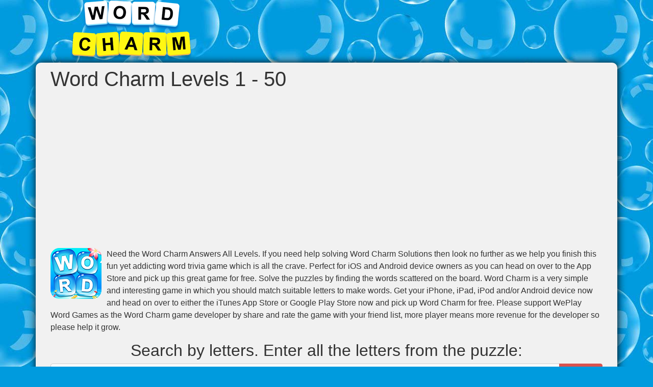

--- FILE ---
content_type: text/html; charset=UTF-8
request_url: https://wordcharm.net/levels-1-50.html
body_size: 6829
content:
<!DOCTYPE html>
<html xmlns="http://www.w3.org/1999/xhtml" lang="en-US" prefix="og: http://ogp.me/ns#">
<head>
		<title>Word Charm Levels 1 - 50</title>
    <meta http-equiv="Content-Type" content="text/html; charset=UTF-8" />
		<meta name="viewport" content="width=device-width, initial-scale=1.0" />
    <meta name="robots" content="index, follow" />
    
    <meta name="description" content="Find out all the popular Word Charm Answers, Cheats &amp; Solutions for iPhone, iPad &amp; Android. Simple search!" />
    <meta property="og:type" content="website" />
    <meta property="og:url" content="https://www.wordcharm.net/" />
    <meta property="og:title" content="Word Charm Levels 1 - 50" />
    <meta property="og:description" content="Find out all the popular Word Charm Answers, Cheats &amp; Solutions for iPhone, iPad &amp; Android. Simple search!" />
    <meta property="og:image" content="https://www.wordcharm.net/template/images/unnamed.png" />
    <meta property="fb:app_id" content="1748838635155667"/> 
    <link rel="icon" href="//www.wordcharm.net/template/images/favicon.png" type="image/png" />
    <style>body{color:#333;background:url(/template/images/bg2.jpg) repeat scroll 0 0 #009bde;font-family:"Helvetica Neue",Helvetica,Arial,sans-serif;font-size:1rem;line-height:1.5;margin:0}A:link{color:#0f4d8d;text-decoration:none}A:visited{color:#0f4d8d}A:active{color:#CAA332}img{vertical-align:middle}ul{list-style:none}*{margin:0;padding:0}*,::after,::before{-webkit-box-sizing:inherit;box-sizing:inherit}h1,h2,h3,h4,h5,h6{margin-bottom:.5rem;font-family:inherit;font-weight:500;line-height:1.1;color:inherit}h1{font-size:2.5rem}h2{font-size:2rem}h3{font-size:1.75rem}h4{font-size:1.5rem}h5{font-size:1.25rem}h6{font-size:1rem}hr{margin-top:1rem;margin-bottom:1rem;border:0;border-top-width:0;border-top-style:none;border-top-color:currentcolor;border-top:1px solid rgba(0,0,0,.1)}p{margin-top:0;margin-bottom:1rem}dl,ol,ul{margin-top:0;margin-bottom:1rem}ul{list-style:none}.sr-only{position:absolute;width:1px;height:1px;padding:0;margin:-1px;overflow:hidden;clip:rect(0,0,0,0);border:0}.content{padding:10px 19px 30px 19px}.container,.footercontainer{margin:0 auto;max-width:1120px;padding-bottom:15px}.container{background:#f1f1f1;border-radius:10px;box-shadow:1px 0 16px #000;padding:0 10px}.footercontainer{color:#fff;font-size:17px}.footercontainer a,.footercontainer a:visited{color:#fff;font-weight:700}.appdescription{margin:10px 0}.appdescription strong{font-weight:400}.appimage{float:left;margin:0 10px 10px 0}.header{margin-bottom:3px;min-height:110px}.header .head-m{text-align:right;float:right;padding-left:0}.header .sharing{padding:40px 0 0 30px;float:left}.nav-header{display:block;padding:0 15px;font-size:11px;font-weight:700;line-height:20px;color:#999;text-shadow:0 1px 0 rgba(255,255,255,.5);text-transform:uppercase}.logo-img{text-align:left;width:auto;vertical-align:top;float:left}.cc_container .cc_btn,.cc_container .cc_btn:visited{background-color:#f67451!important;color:#fff!important}.cc_container .cc_message{color:#000!important}.cc_container .cc_logo{display:none!important}@media screen and (max-width:685px){.content{float:none;margin:0;padding:10px 1px 10px 1px}.sidebox{float:none;width:100%;padding:0;margin:5px}.langtext{display:none}.logo-img{text-align:center;float:none}.logo-img img{width:90%;max-width:300px;margin:17px 0}.header .sharing{padding:8px 0 0 5px;float:none}}.input-group{position:relative;display:table;border-collapse:separate}.form-control{display:block;width:100%;padding:.375rem .75rem;font-size:1rem;text-transform:uppercase;line-height:1.5;color:#55595c;background-color:#fff;background-image:none;border:1px solid #ccc;border-radius:.25rem;border-top-right-radius:.25rem;border-bottom-right-radius:.25rem}.form-control:focus{border-color:#d9534f}.input-group .form-control{position:relative;z-index:2;float:left;width:100%;margin-bottom:0}.btn{display:inline-block;padding:.375rem 1rem;font-size:1rem;font-weight:400;line-height:1.5;text-align:center;white-space:nowrap;vertical-align:middle;cursor:pointer;-webkit-user-select:none;-moz-user-select:none;-ms-user-select:none;user-select:none;border:1px solid transparent;border-top-color:transparent;border-right-color:transparent;border-bottom-color:transparent;border-left-color:transparent;border-radius:.25rem;border-top-left-radius:.25rem;border-bottom-left-radius:.25rem}.btn-danger{color:#fff;background-color:#d9534f;border-color:#d9534f}.btn-danger:hover,.btn-danger:focus{color:#fff;background-color:#c9302c;border-color:#c12e2a}.input-group-btn>.btn{position:relative}.input-group .form-control,.input-group-addon,.input-group-btn{display:table-cell}.input-group-addon,.input-group-btn{width:1%;white-space:nowrap;vertical-align:middle}.input-group-btn{position:relative;font-size:0;white-space:nowrap}.input-group-btn:last-child>.btn,.input-group-btn:last-child>.btn-group{z-index:2;margin-left:-1px}.input-group .form-control:last-child,.input-group-addon:last-child,.input-group-btn:first-child>.btn-group:not(:first-child)>.btn,.input-group-btn:first-child>.btn:not(:first-child),.input-group-btn:last-child>.btn,.input-group-btn:last-child>.btn-group>.btn,.input-group-btn:last-child>.dropdown-toggle{border-top-left-radius:0;border-bottom-left-radius:0}.alert{padding:15px;margin-bottom:1rem;border:1px solid transparent;border-top-color:transparent;border-right-color:transparent;border-bottom-color:transparent;border-left-color:transparent;border-radius:.25rem}.alert-danger{color:#a94442;background-color:#f2dede;border-color:#ebcccc}.levels li{background:#73c7f8 url(/template/images/bg2.jpg) repeat scroll 0 0;border:1px solid #1e6def;border-radius:15px;margin:5px;padding:10px 15px}.levels li a{color:#fff;font-weight:700;display:block;font-size:18px}.levels li a span{font-size:13px}.levels li.ads{height:auto;width:auto;background:none;box-shadow:none;border:none}ul.level_list li span{margin:0 15px 0 4px}ul.level_list li{margin:2px 0;background-color:#fff;border:1px solid #b3cdeb}ul.level_list li a{color:#000}ul.level_list li a:hover{color:#093689}ul.level_list li:nth-child(n+51){display:none}ul.level_list li.ads{background:none;border:none;height:auto;width:auto}.partners li{margin:5px;display:inline-block}.partners h4{margin:5px 0;color:#000;font-size:13px;text-align:center}.words{padding:0 15px 15px}.words span{background:#fdfdfd;border-radius:4px;border:1px solid #000;box-shadow:0 0 2px #000;color:#000;display:inline-block;font-weight:700;font-family:Arial;margin:1px 1px;min-width:20px;padding:2px 5px;text-align:center;text-transform:uppercase}.clear{clear:both}.sidebox{float:right;width:300px;overflow:hidden;padding:0 0 0 16px;background:#acd6ff}.sidebox .widget{padding-top:20px}.sidebox p{color:#3371b1;font-size:30px;font-weight:700;text-transform:uppercase}.sidebox ul{list-style:outside none none;padding:4px 5px 0 0}.top-ads{color:#fff;font-size:22px;padding:10px 0;text-align:center}.widget-games li{margin:5px 0}.widget-games a{color:#faefe1}.widget-games img{float:left;margin:2px 8px}.answerimages{margin:10px 0}.answerimages li{display:inline-block;position:relative;margin:14px 10px;border:3px solid #ffb47d}.answerimages li img{margin:0}.post-ratings{width:100%;filter:alpha(opacity=100);-moz-opacity:1;opacity:1;text-align:right}.post-ratings-loading{display:none;height:16px;text-align:left}.post-ratings-image{border:0}.post-ratings IMG,.post-ratings-loading IMG,.post-ratings-image IMG{border:0;padding:0;margin:0}.post-ratings-comment-author{font-weight:400;font-style:italic}.game-list{border-top:3px solid #ffb400;margin-top:15px;padding:5px 0}.game-list h4{color:#c39;font-size:30px;padding:6px 0;text-transform:uppercase}.game-list a{color:#000}.game-list li{display:inline-block;margin:6px 10px}.game-list li img{display:block}.game-list li span{margin:3px;display:block;text-align:center}.trade{float:right;font-size:12px;max-width:500px}.right{float:right;text-decoration:none}.title{text-align:center}.error{color:#BE311B;font-weight:700}.accordion h3.title,.accordion h1.title,.accordion h2.title{font-family:sans-serif;padding-bottom:10px;padding-top:10px;padding-left:16px;margin:10px 0 0 0;text-transform:uppercase;border-top-left-radius:5px;border-top-right-radius:5px;border-bottom-left-radius:0px!important;border-bottom-right-radius:0px!important;background-color:#66a2eb;color:#fff;font-size:23px;text-align:left}.groupRow{background-color:#c6d3d7;padding:10px;text-align:left;margin-top:0;margin-bottom:0;border-bottom-left-radius:5px;border-bottom-right-radius:5px;font-size:14px;color:#000}div.row input,div.row textarea{background:#fff none repeat scroll 0 0;border:1px solid #ccc;border-radius:5px;font-size:14px;padding:4px 6px;min-width:40%;width:300px}div.row p{margin:4px 0 10px}.next-button{border:1px solid #d9534f;background-color:#d9534f;box-shadow:0 0 5px rgba(0,0,0,.5);padding:5px 10px;font-size:30px;font-weight:lighter;color:#fff;vertical-align:middle;cursor:pointer;text-decoration:none;width:130px;text-align:center;text-transform:uppercase;margin:7px auto;border-radius:10px}.next-button:hover{background:#c9302c}.next-button a{text-decoration:none;color:#fff;display:block}.ui-message{background:#fff none repeat scroll 0 0;border:1px solid #aaaaaa!important;border-radius:5px;padding:5px;text-align:left}.google-auto-placed{display:none}</style>
     
    
    

</head>
<body>

  <div id="header_block" style="width:100%">
      <div class="top-header-block">
        <div class="header">
          <nav class="nav-header" style="max-width:1060px;margin:auto">
              <div class="row-main" style="color:#666666;">

                  <div class="logo-img" style="width:auto">
                      <a href="https://www.wordcharm.net/">
                        <img alt="Word Charm answers" title="Word Charm answers" src="/template/images/logo.png" />
                      </a>
                  </div>
                  
                  <div class="top-menu head-m" style="text-align:right">
                     
                  </div>

                  <div class="clear"></div>
              </div>
          </nav>
        </div>
          
                <div class="nav-header title"></div>
                
      </div>
  </div>

  <div class="container">

    
    <div class="content">
      <h1>Word Charm Levels 1 - 50</h1>      
      <div style="margin:15px 0"><script async src="//pagead2.googlesyndication.com/pagead/js/adsbygoogle.js"></script>
<!-- aaa -->
<ins class="adsbygoogle"
     style="display:block"
     data-ad-client="ca-pub-3491757508410007"
     data-ad-slot="7007409377"
     data-ad-format="auto"
data-color-border="f1f1f1"
data-color-bg="f1f1f1"
data-color-link="000000"
data-color-text="000000"
data-color-url="000000"></ins>
<script>
(adsbygoogle = window.adsbygoogle || []).push({});
</script></div>  <div class="appdescription">
    <p>
<a href="/"><img class="appimage" src="/template/images/game.png" alt="Word Charm" /></a>

Need the <strong>Word Charm Answers All Levels</strong>. If you need help solving <strong>Word Charm Solutions</strong> then look no further as we help you finish this fun yet addicting word trivia game which is all the crave.
 Perfect for iOS and Android device owners as you can head on over to the App Store and pick up this great game for free.  Solve the puzzles by finding the words scattered on the board.
Word Charm is a very simple and interesting game in which you should match suitable letters to make words.
Get your iPhone, iPad, iPod and/or Android device now and head on over to either the iTunes App Store or Google Play Store now and pick up Word Charm for free.
Please support WePlay Word Games as the Word Charm game developer by share and rate the game with your friend list, more player means more revenue for the developer so please help it grow.
</p> 
  </div> 
  <div class="clear"></div>
  
  <h2 class="title" >Search by letters. Enter all the letters from the puzzle:</h2>
  
  <form method="get" action="/">
    <div class="input-group">
      <label class="sr-only" for="search">Search by letters. Enter all the letters from the puzzle:</label>
      <input type="text" class="form-control" name="letters" id="search" placeholder="ABC" value="" />
      <span class="input-group-btn">
        <button class="btn btn-danger" type="submit">Search</button>
      </span>
    </div>
  </form>
  
  <div style="margin:20px 0;"><script>
google_ad_client = "ca-pub-3491757508410007";
google_ad_width = 300;
google_ad_height = 250;
google_ad_format = "300x250_as";
google_ad_type = "text_image";
google_color_border = "f1f1f1";
google_color_bg = "f1f1f1";
google_color_link = "000000";
google_color_text = "000000";
google_color_url = "000000";
</script><script src="//pagead2.googlesyndication.com/pagead/show_ads.js"></script></div>
  <div style="padding:5px;">
    <script>
  var ratingsL10n = {"plugin_url":"/ratings","ajax_url":"/ratings/rating-ajax.php","text_wait":"Please rate only 1 post at a time.","image":"rt","image_ext":"png","max":"5","show_loading":"1","show_fading":"1","custom":"0"};
  var ratings_mouseover_image=new Image();ratings_mouseover_image.src="/ratings/images/rating_over.png";
  </script>
  <script async src="/ratings/ratings.min.js"></script>
    <div id="post-ratings-9cfa7aefcc61936b70aaec6729329eda" class="post-ratings">
    <img id="rating_9cfa7aefcc61936b70aaec6729329eda_1" src="/ratings/images/rating_on.png" alt="111 votes, average: 3,80 out of 5" title="111 votes, average: 3,80 out of 5"  onmouseover="current_rating('9cfa7aefcc61936b70aaec6729329eda', 1, '1 Star');" onmouseout="ratings_off(3.8, 4, 0);" onclick="rate_post();" onkeypress="rate_post();" style="cursor:pointer;border:0px;" />
<img id="rating_9cfa7aefcc61936b70aaec6729329eda_2" src="/ratings/images/rating_on.png" alt="111 votes, average: 3,80 out of 5" title="111 votes, average: 3,80 out of 5"  onmouseover="current_rating('9cfa7aefcc61936b70aaec6729329eda', 2, '2 Stars');" onmouseout="ratings_off(3.8, 4, 0);" onclick="rate_post();" onkeypress="rate_post();" style="cursor:pointer;border:0px;" />
<img id="rating_9cfa7aefcc61936b70aaec6729329eda_3" src="/ratings/images/rating_on.png" alt="111 votes, average: 3,80 out of 5" title="111 votes, average: 3,80 out of 5"  onmouseover="current_rating('9cfa7aefcc61936b70aaec6729329eda', 3, '3 Stars');" onmouseout="ratings_off(3.8, 4, 0);" onclick="rate_post();" onkeypress="rate_post();" style="cursor:pointer;border:0px;" />
<img id="rating_9cfa7aefcc61936b70aaec6729329eda_4" src="/ratings/images/rating_half.png" alt="111 votes, average: 3,80 out of 5" title="111 votes, average: 3,80 out of 5"  onmouseover="current_rating('9cfa7aefcc61936b70aaec6729329eda', 4, '4 Stars');" onmouseout="ratings_off(3.8, 4, 0);" onclick="rate_post();" onkeypress="rate_post();" style="cursor:pointer;border:0px;" />
<img id="rating_9cfa7aefcc61936b70aaec6729329eda_5" src="/ratings/images/rating_off.png" alt="111 votes, average: 3,80 out of 5" title="111 votes, average: 3,80 out of 5"  onmouseover="current_rating('9cfa7aefcc61936b70aaec6729329eda', 5, '5 Stars');" onmouseout="ratings_off(3.8, 4, 0);" onclick="rate_post();" onkeypress="rate_post();" style="cursor:pointer;border:0px;" />
     (<em><strong>111</strong> votes, average: <strong>3,80</strong> out of 5</em>)
   <script type="application/ld+json">
   {
      "@context": "http://schema.org",
      "@type": "aggregateRating",
      "itemReviewed": {
          "@type": "Thing",
          "name": "Word Charm answers"
      },
      "ratingValue": "3.8",
      "bestRating": 5,
      "ratingCount": 111   }
   </script>
  </div>
    <div id="post-ratings-9cfa7aefcc61936b70aaec6729329eda-loading" class="post-ratings-loading">
    <img src="/ratings/images/loading.gif" width="16" height="16" alt="Loading..." title="Loading..." class="post-ratings-image" />&nbsp;Loading...
  </div>
  </div>

<hr />
<p>Here you can search for your answer by level number, but we recommend using the search by letters.</p>

  
  <ul class="level_list" id="level_list">
    <li><span class="nr"></span><a href="/level-1.html">Word Charm Level 1 answer</a></li><li><span class="nr"></span><a href="/level-2.html">Word Charm Level 2 answer</a></li><li><span class="nr"></span><a href="/level-3.html">Word Charm Level 3 answer</a></li><li><span class="nr"></span><a href="/level-4.html">Word Charm Level 4 answer</a></li><li><span class="nr"></span><a href="/level-5.html">Word Charm Level 5 answer</a></li><li><span class="nr"></span><a href="/level-6.html">Word Charm Level 6 answer</a></li><li><span class="nr"></span><a href="/level-7.html">Word Charm Level 7 answer</a></li><li><span class="nr"></span><a href="/level-8.html">Word Charm Level 8 answer</a></li><li><span class="nr"></span><a href="/level-9.html">Word Charm Level 9 answer</a></li><li><span class="nr"></span><a href="/level-10.html">Word Charm Level 10 answer</a></li><li><span class="nr"></span><a href="/level-11.html">Word Charm Level 11 answer</a></li><li class="ads"><div style="margin:15px 0;"><script>
google_ad_client = "ca-pub-3491757508410007";
google_ad_width = 300;
google_ad_height = 250;
google_ad_format = "300x250_as";
google_ad_type = "text_image";
google_color_border = "f1f1f1";
google_color_bg = "f1f1f1";
google_color_link = "000000";
google_color_text = "000000";
google_color_url = "000000";
</script><script src="//pagead2.googlesyndication.com/pagead/show_ads.js"></script></div></li><li><span class="nr"></span><a href="/level-12.html">Word Charm Level 12 answer</a></li><li><span class="nr"></span><a href="/level-13.html">Word Charm Level 13 answer</a></li><li><span class="nr"></span><a href="/level-14.html">Word Charm Level 14 answer</a></li><li><span class="nr"></span><a href="/level-15.html">Word Charm Level 15 answer</a></li><li><span class="nr"></span><a href="/level-16.html">Word Charm Level 16 answer</a></li><li><span class="nr"></span><a href="/level-17.html">Word Charm Level 17 answer</a></li><li><span class="nr"></span><a href="/level-18.html">Word Charm Level 18 answer</a></li><li><span class="nr"></span><a href="/level-19.html">Word Charm Level 19 answer</a></li><li><span class="nr"></span><a href="/level-20.html">Word Charm Level 20 answer</a></li><li><span class="nr"></span><a href="/level-21.html">Word Charm Level 21 answer</a></li><li><span class="nr"></span><a href="/level-22.html">Word Charm Level 22 answer</a></li><li><span class="nr"></span><a href="/level-23.html">Word Charm Level 23 answer</a></li><li><span class="nr"></span><a href="/level-24.html">Word Charm Level 24 answer</a></li><li><span class="nr"></span><a href="/level-25.html">Word Charm Level 25 answer</a></li><li><span class="nr"></span><a href="/level-26.html">Word Charm Level 26 answer</a></li><li><span class="nr"></span><a href="/level-27.html">Word Charm Level 27 answer</a></li><li><span class="nr"></span><a href="/level-28.html">Word Charm Level 28 answer</a></li><li><span class="nr"></span><a href="/level-29.html">Word Charm Level 29 answer</a></li><li><span class="nr"></span><a href="/level-30.html">Word Charm Level 30 answer</a></li><li><span class="nr"></span><a href="/level-31.html">Word Charm Level 31 answer</a></li><li><span class="nr"></span><a href="/level-32.html">Word Charm Level 32 answer</a></li><li><span class="nr"></span><a href="/level-33.html">Word Charm Level 33 answer</a></li><li><span class="nr"></span><a href="/level-34.html">Word Charm Level 34 answer</a></li><li><span class="nr"></span><a href="/level-35.html">Word Charm Level 35 answer</a></li><li><span class="nr"></span><a href="/level-36.html">Word Charm Level 36 answer</a></li><li><span class="nr"></span><a href="/level-37.html">Word Charm Level 37 answer</a></li><li><span class="nr"></span><a href="/level-38.html">Word Charm Level 38 answer</a></li><li><span class="nr"></span><a href="/level-39.html">Word Charm Level 39 answer</a></li><li><span class="nr"></span><a href="/level-40.html">Word Charm Level 40 answer</a></li><li><span class="nr"></span><a href="/level-41.html">Word Charm Level 41 answer</a></li><li><span class="nr"></span><a href="/level-42.html">Word Charm Level 42 answer</a></li><li><span class="nr"></span><a href="/level-43.html">Word Charm Level 43 answer</a></li><li><span class="nr"></span><a href="/level-44.html">Word Charm Level 44 answer</a></li><li><span class="nr"></span><a href="/level-45.html">Word Charm Level 45 answer</a></li><li><span class="nr"></span><a href="/level-46.html">Word Charm Level 46 answer</a></li><li><span class="nr"></span><a href="/level-47.html">Word Charm Level 47 answer</a></li><li><span class="nr"></span><a href="/level-48.html">Word Charm Level 48 answer</a></li><li><span class="nr"></span><a href="/level-49.html">Word Charm Level 49 answer</a></li><li><span class="nr"></span><a href="/level-50.html">Word Charm Level 50 answer</a></li>  </ul>

  <div style="margin:10px 0;">

</div><h3>Download Word Charm</h3>
<p>
  <a target="_blank" href="https://itunes.apple.com/us/app/word-charm/id1300058820?mt=8">
    <img src="/template/images/apple_app_store.png" alt="Get it on App Store" />
  </a>
  <a target="_blank" href="https://play.google.com/store/apps/details?id=com.wordgame.puzzle.flat.en">
    <img src="/template/images/google-play-store.png" alt="Get it on Google Play" />
  </a>
</p>
<hr /><h3>Latest searches:</h3><a href="/?letters=je+anilo">je an</a>, <a href="/?letters=peatery+">peate</a>, <a href="/?letters=mcm%E4%BF%AE%E6%94%B9%E5%AF%86%E7%A0%81">mcm修改</a>, <a href="/?letters=contando">conta</a>, <a href="/?letters=kneipe+t">kneip</a>, <a href="/?letters=pdf+toda">pdf t</a>, <a href="/?letters=pl%E5%B1%95%E6%9C%9B202%E8%AF%B4">pl展望2</a>, <a href="/?letters=Witec">Witec</a>, <a href="/?letters=r%3DR%2Bh">r=R+h</a>, <a href="/?letters=%E5%85%AC%E8%B7%AF%E4%BA%A4%E9%80%9A%E7%A7%91%E6%8A%80%2B%E5%BA%94">公路交通科</a>, <a href="/?letters=AV%E5%A5%B3%E5%84%AA%2B%E5%B0%8F%E5%9C%92%E6%A2%A8">AV女優+</a>, <a href="/?letters=condos+f">condo</a>, <a href="/?letters=prosjekt">prosj</a>, <a href="/?letters=refid%26amp%3B%230">refid</a>, <a href="/?letters=normas%2Bn">norma</a>, <a href="/?letters=pc-gn254">pc-gn</a>, <a href="/?letters=ai%E6%A8%A1%E5%9E%8B%E4%B8%ADrpm">ai模型中</a>, <a href="/?letters=2025%E5%B9%B4%E5%B1%9E%E9%A9%AC%E4%BA%BA">2025年</a>, <a href="/?letters=conda+pr">conda</a>, <a href="/?letters=pussel%2Be">pusse</a>
<div class="fb-comments" data-href="https://www.wordcharm.net/" data-numposts="15" data-width="100%" data-order-by="reverse_time"></div>

<br />
<h3>Word Charm game answers in other languages!</h3>
<ul class="partners">
  <!-- <li><a href="https://www.wordcharm.net/" target="_blank"><h4>Word Charm</h4><img src="/template/images/partners/en.jpg" alt="Word Charm answers and cheats" /></a></li> -->
  <!-- <li><a href="https://charmdepalabras.com/" target="_blank"><h4>Charm de Palabras</h4><img src="/template/images/partners/es.jpg" alt="Charm de Palabras respuestas y soluciones" /></a></li>  -->
  <li><a href="https://charmedesmots.com/" target="_blank"><h4>Charme des Mots</h4><img src="/template/images/partners/fr.jpg" alt="Solution Charme des Mots" /></a></li>
  <!-- <li><a href="https://wortcharme.com/" target="_blank"><h4>Wort Charme</h4><img src="/template/images/partners/de.jpg" alt="Wort Charme Lösungen" /></a></li>   -->
</ul>


      
      
    </div>  
    
    <div class="sidebox">
      
    </div>
    
    <div class="clear"></div>
  </div>


<div class="footercontainer">
  <div class="cont">

    <!-- Matomo -->
<script>
  var _paq = window._paq = window._paq || [];
  /* tracker methods like "setCustomDimension" should be called before "trackPageView" */
  _paq.push(['trackPageView']);
  _paq.push(['enableLinkTracking']);
  (function() {
    var u="//s2.gameanswers.net/";
    _paq.push(['setTrackerUrl', u+'matomo.php']);
    _paq.push(['setSiteId', '111']);
    var d=document, g=d.createElement('script'), s=d.getElementsByTagName('script')[0];
    g.async=true; g.src=u+'matomo.js'; s.parentNode.insertBefore(g,s);
  })();
</script>
<!-- End Matomo Code -->
    <br />
    &copy; 2017  - 2026 &middot; <a href="//www.wordcharm.net/">WordCharm.net</a>
  
    <br />More answers: <a href="https://ilgiardinodelleparole.com/" target="_blank">Il Giardino delle Parole</a>    
    <div class="trade">WordCharm.net is not affiliated with the applications mentioned on this site. All intellectual property, trademarks, and copyrighted material is property of their respective developers.</div>
    <div class="clear"></div>
  </div>

</div>

<div id="fb-root"></div>
<script>(function(d, s, id) {
  var js, fjs = d.getElementsByTagName(s)[0];
  if (d.getElementById(id)) return;
  js = d.createElement(s); js.id = id;
  js.src = 'https://connect.facebook.net/en_US/sdk.js#xfbml=1&version=v2.12&appId=1748838635155667&autoLogAppEvents=1';
  fjs.parentNode.insertBefore(js, fjs);
}(document, 'script', 'facebook-jssdk'));</script>




</body>
</html>	

--- FILE ---
content_type: text/html; charset=utf-8
request_url: https://www.google.com/recaptcha/api2/aframe
body_size: 267
content:
<!DOCTYPE HTML><html><head><meta http-equiv="content-type" content="text/html; charset=UTF-8"></head><body><script nonce="nio8VCR3j7srR7GI2bYSMg">/** Anti-fraud and anti-abuse applications only. See google.com/recaptcha */ try{var clients={'sodar':'https://pagead2.googlesyndication.com/pagead/sodar?'};window.addEventListener("message",function(a){try{if(a.source===window.parent){var b=JSON.parse(a.data);var c=clients[b['id']];if(c){var d=document.createElement('img');d.src=c+b['params']+'&rc='+(localStorage.getItem("rc::a")?sessionStorage.getItem("rc::b"):"");window.document.body.appendChild(d);sessionStorage.setItem("rc::e",parseInt(sessionStorage.getItem("rc::e")||0)+1);localStorage.setItem("rc::h",'1768709954896');}}}catch(b){}});window.parent.postMessage("_grecaptcha_ready", "*");}catch(b){}</script></body></html>